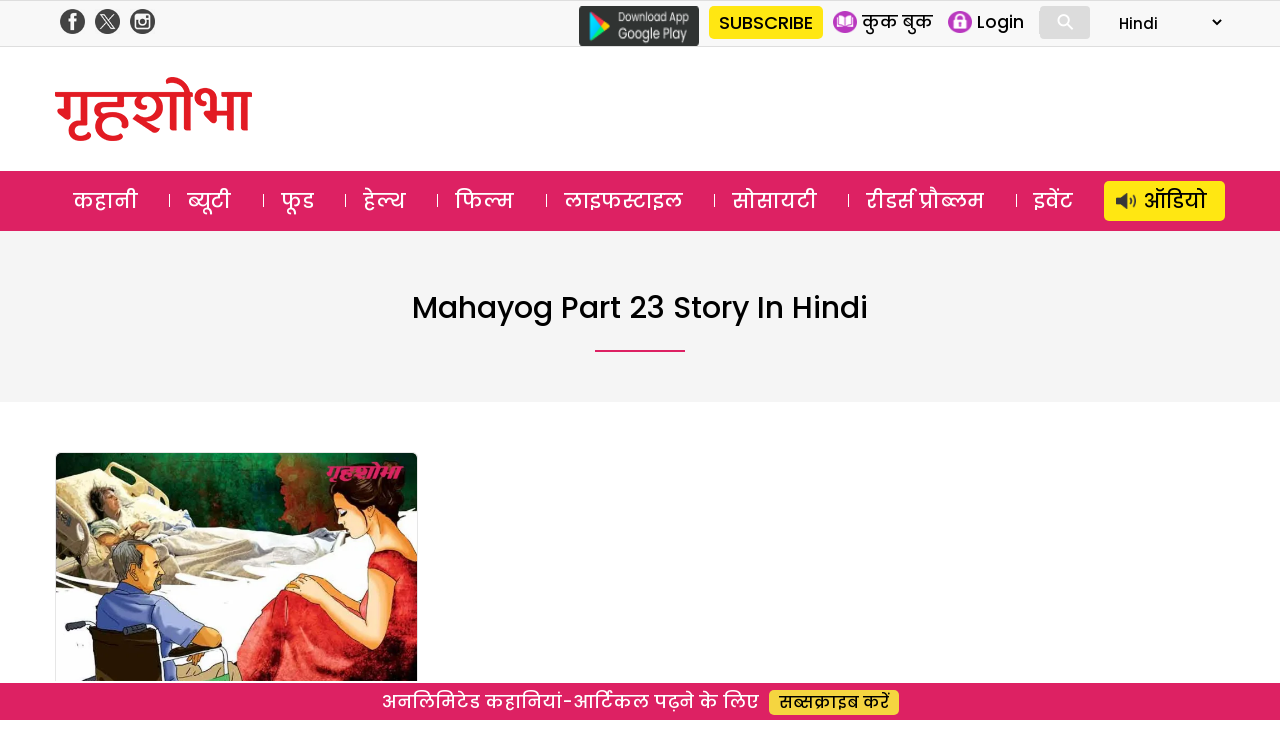

--- FILE ---
content_type: text/html; charset=UTF-8
request_url: https://www.grihshobha.in/tag/mahayog-part-23-story-in-hindi
body_size: 13930
content:
<!DOCTYPE html>
<html lang="en-US" class="no-js">
<head>
<meta charset="UTF-8">
<meta name="viewport" content="width=device-width, initial-scale=1">
<link rel="profile" href="https://gmpg.org/xfn/11">
<link rel="pingback" href="https://www.grihshobha.in/xmlrpc.php">

<!-- Preconnect & DNS Prefetch for faster external resource fetching -->
<link rel="preconnect" href="https://www.googletagmanager.com">
<link rel="dns-prefetch" href="https://www.googletagmanager.com">
<link rel="preconnect" href="https://connect.facebook.net">
<link rel="dns-prefetch" href="https://connect.facebook.net">
<link rel="preconnect" href="https://www.google-analytics.com">
<link rel="dns-prefetch" href="https://www.google-analytics.com">

<!-- Inline Critical CSS -->
<style>
/* Place your critical CSS here for above-the-fold styles. */
</style>


<meta name='robots' content='index, follow, max-image-preview:large, max-snippet:-1, max-video-preview:-1' />
	<style>img:is([sizes="auto" i], [sizes^="auto," i]) { contain-intrinsic-size: 3000px 1500px }</style>
	
	<!-- This site is optimized with the Yoast SEO plugin v26.1.1 - https://yoast.com/wordpress/plugins/seo/ -->
	<title>mahayog part 23 story in hindi Archives - Grihshobha</title>
	<link rel="canonical" href="https://www.grihshobha.in/tag/mahayog-part-23-story-in-hindi" />
	<meta property="og:locale" content="en_US" />
	<meta property="og:type" content="article" />
	<meta property="og:title" content="mahayog part 23 story in hindi Archives - Grihshobha" />
	<meta property="og:url" content="https://www.grihshobha.in/tag/mahayog-part-23-story-in-hindi" />
	<meta property="og:site_name" content="Grihshobha" />
	<meta name="twitter:card" content="summary_large_image" />
	<script data-jetpack-boost="ignore" type="application/ld+json" class="yoast-schema-graph">{"@context":"https://schema.org","@graph":[{"@type":"CollectionPage","@id":"https://www.grihshobha.in/tag/mahayog-part-23-story-in-hindi","url":"https://www.grihshobha.in/tag/mahayog-part-23-story-in-hindi","name":"mahayog part 23 story in hindi Archives - Grihshobha","isPartOf":{"@id":"https://www.grihshobha.in/#website"},"primaryImageOfPage":{"@id":"https://www.grihshobha.in/tag/mahayog-part-23-story-in-hindi#primaryimage"},"image":{"@id":"https://www.grihshobha.in/tag/mahayog-part-23-story-in-hindi#primaryimage"},"thumbnailUrl":"https://i0.wp.com/www.grihshobha.in/wp-content/uploads/2020/04/mahayog-parts.jpg?fit=1024%2C680&ssl=1","breadcrumb":{"@id":"https://www.grihshobha.in/tag/mahayog-part-23-story-in-hindi#breadcrumb"},"inLanguage":"en-US"},{"@type":"ImageObject","inLanguage":"en-US","@id":"https://www.grihshobha.in/tag/mahayog-part-23-story-in-hindi#primaryimage","url":"https://i0.wp.com/www.grihshobha.in/wp-content/uploads/2020/04/mahayog-parts.jpg?fit=1024%2C680&ssl=1","contentUrl":"https://i0.wp.com/www.grihshobha.in/wp-content/uploads/2020/04/mahayog-parts.jpg?fit=1024%2C680&ssl=1","width":1024,"height":680,"caption":"mahayog-parts"},{"@type":"BreadcrumbList","@id":"https://www.grihshobha.in/tag/mahayog-part-23-story-in-hindi#breadcrumb","itemListElement":[{"@type":"ListItem","position":1,"name":"Home","item":"https://www.grihshobha.in/"},{"@type":"ListItem","position":2,"name":"mahayog part 23 story in hindi"}]},{"@type":"WebSite","@id":"https://www.grihshobha.in/#website","url":"https://www.grihshobha.in/","name":"Grihshobha","description":"","potentialAction":[{"@type":"SearchAction","target":{"@type":"EntryPoint","urlTemplate":"https://www.grihshobha.in/?s={search_term_string}"},"query-input":{"@type":"PropertyValueSpecification","valueRequired":true,"valueName":"search_term_string"}}],"inLanguage":"en-US"}]}</script>
	<!-- / Yoast SEO plugin. -->


<link rel='dns-prefetch' href='//stats.wp.com' />
<link rel='dns-prefetch' href='//fonts.googleapis.com' />
<link rel='preconnect' href='//i0.wp.com' />
<link href='https://fonts.gstatic.com' crossorigin rel='preconnect' />
<link rel='preconnect' href='//c0.wp.com' />
<link rel="alternate" type="application/rss+xml" title="Grihshobha &raquo; Feed" href="https://www.grihshobha.in/feed" />
<link rel="alternate" type="application/rss+xml" title="Grihshobha &raquo; Comments Feed" href="https://www.grihshobha.in/comments/feed" />
<link rel="alternate" type="application/rss+xml" title="Grihshobha &raquo; mahayog part 23 story in hindi Tag Feed" href="https://www.grihshobha.in/tag/mahayog-part-23-story-in-hindi/feed" />

<link rel='stylesheet' id='all-css-7b04f9cddfc10928a0b2a02280e07c84' href='https://www.grihshobha.in/wp-content/boost-cache/static/102e4facec.min.css' type='text/css' media='all' />
<style id='wp-emoji-styles-inline-css'>

	img.wp-smiley, img.emoji {
		display: inline !important;
		border: none !important;
		box-shadow: none !important;
		height: 1em !important;
		width: 1em !important;
		margin: 0 0.07em !important;
		vertical-align: -0.1em !important;
		background: none !important;
		padding: 0 !important;
	}
</style>
<style id='wp-block-library-theme-inline-css'>
.wp-block-audio :where(figcaption){color:#555;font-size:13px;text-align:center}.is-dark-theme .wp-block-audio :where(figcaption){color:#ffffffa6}.wp-block-audio{margin:0 0 1em}.wp-block-code{border:1px solid #ccc;border-radius:4px;font-family:Menlo,Consolas,monaco,monospace;padding:.8em 1em}.wp-block-embed :where(figcaption){color:#555;font-size:13px;text-align:center}.is-dark-theme .wp-block-embed :where(figcaption){color:#ffffffa6}.wp-block-embed{margin:0 0 1em}.blocks-gallery-caption{color:#555;font-size:13px;text-align:center}.is-dark-theme .blocks-gallery-caption{color:#ffffffa6}:root :where(.wp-block-image figcaption){color:#555;font-size:13px;text-align:center}.is-dark-theme :root :where(.wp-block-image figcaption){color:#ffffffa6}.wp-block-image{margin:0 0 1em}.wp-block-pullquote{border-bottom:4px solid;border-top:4px solid;color:currentColor;margin-bottom:1.75em}.wp-block-pullquote cite,.wp-block-pullquote footer,.wp-block-pullquote__citation{color:currentColor;font-size:.8125em;font-style:normal;text-transform:uppercase}.wp-block-quote{border-left:.25em solid;margin:0 0 1.75em;padding-left:1em}.wp-block-quote cite,.wp-block-quote footer{color:currentColor;font-size:.8125em;font-style:normal;position:relative}.wp-block-quote:where(.has-text-align-right){border-left:none;border-right:.25em solid;padding-left:0;padding-right:1em}.wp-block-quote:where(.has-text-align-center){border:none;padding-left:0}.wp-block-quote.is-large,.wp-block-quote.is-style-large,.wp-block-quote:where(.is-style-plain){border:none}.wp-block-search .wp-block-search__label{font-weight:700}.wp-block-search__button{border:1px solid #ccc;padding:.375em .625em}:where(.wp-block-group.has-background){padding:1.25em 2.375em}.wp-block-separator.has-css-opacity{opacity:.4}.wp-block-separator{border:none;border-bottom:2px solid;margin-left:auto;margin-right:auto}.wp-block-separator.has-alpha-channel-opacity{opacity:1}.wp-block-separator:not(.is-style-wide):not(.is-style-dots){width:100px}.wp-block-separator.has-background:not(.is-style-dots){border-bottom:none;height:1px}.wp-block-separator.has-background:not(.is-style-wide):not(.is-style-dots){height:2px}.wp-block-table{margin:0 0 1em}.wp-block-table td,.wp-block-table th{word-break:normal}.wp-block-table :where(figcaption){color:#555;font-size:13px;text-align:center}.is-dark-theme .wp-block-table :where(figcaption){color:#ffffffa6}.wp-block-video :where(figcaption){color:#555;font-size:13px;text-align:center}.is-dark-theme .wp-block-video :where(figcaption){color:#ffffffa6}.wp-block-video{margin:0 0 1em}:root :where(.wp-block-template-part.has-background){margin-bottom:0;margin-top:0;padding:1.25em 2.375em}
</style>
<style id='classic-theme-styles-inline-css'>
/*! This file is auto-generated */
.wp-block-button__link{color:#fff;background-color:#32373c;border-radius:9999px;box-shadow:none;text-decoration:none;padding:calc(.667em + 2px) calc(1.333em + 2px);font-size:1.125em}.wp-block-file__button{background:#32373c;color:#fff;text-decoration:none}
</style>
<style id='jetpack-sharing-buttons-style-inline-css'>
.jetpack-sharing-buttons__services-list{display:flex;flex-direction:row;flex-wrap:wrap;gap:0;list-style-type:none;margin:5px;padding:0}.jetpack-sharing-buttons__services-list.has-small-icon-size{font-size:12px}.jetpack-sharing-buttons__services-list.has-normal-icon-size{font-size:16px}.jetpack-sharing-buttons__services-list.has-large-icon-size{font-size:24px}.jetpack-sharing-buttons__services-list.has-huge-icon-size{font-size:36px}@media print{.jetpack-sharing-buttons__services-list{display:none!important}}.editor-styles-wrapper .wp-block-jetpack-sharing-buttons{gap:0;padding-inline-start:0}ul.jetpack-sharing-buttons__services-list.has-background{padding:1.25em 2.375em}
</style>
<style id='global-styles-inline-css'>
:root{--wp--preset--aspect-ratio--square: 1;--wp--preset--aspect-ratio--4-3: 4/3;--wp--preset--aspect-ratio--3-4: 3/4;--wp--preset--aspect-ratio--3-2: 3/2;--wp--preset--aspect-ratio--2-3: 2/3;--wp--preset--aspect-ratio--16-9: 16/9;--wp--preset--aspect-ratio--9-16: 9/16;--wp--preset--color--black: #000000;--wp--preset--color--cyan-bluish-gray: #abb8c3;--wp--preset--color--white: #fff;--wp--preset--color--pale-pink: #f78da7;--wp--preset--color--vivid-red: #cf2e2e;--wp--preset--color--luminous-vivid-orange: #ff6900;--wp--preset--color--luminous-vivid-amber: #fcb900;--wp--preset--color--light-green-cyan: #7bdcb5;--wp--preset--color--vivid-green-cyan: #00d084;--wp--preset--color--pale-cyan-blue: #8ed1fc;--wp--preset--color--vivid-cyan-blue: #0693e3;--wp--preset--color--vivid-purple: #9b51e0;--wp--preset--color--dark-gray: #111;--wp--preset--color--light-gray: #f1f1f1;--wp--preset--color--yellow: #f4ca16;--wp--preset--color--dark-brown: #352712;--wp--preset--color--medium-pink: #e53b51;--wp--preset--color--light-pink: #ffe5d1;--wp--preset--color--dark-purple: #2e2256;--wp--preset--color--purple: #674970;--wp--preset--color--blue-gray: #22313f;--wp--preset--color--bright-blue: #55c3dc;--wp--preset--color--light-blue: #e9f2f9;--wp--preset--gradient--vivid-cyan-blue-to-vivid-purple: linear-gradient(135deg,rgba(6,147,227,1) 0%,rgb(155,81,224) 100%);--wp--preset--gradient--light-green-cyan-to-vivid-green-cyan: linear-gradient(135deg,rgb(122,220,180) 0%,rgb(0,208,130) 100%);--wp--preset--gradient--luminous-vivid-amber-to-luminous-vivid-orange: linear-gradient(135deg,rgba(252,185,0,1) 0%,rgba(255,105,0,1) 100%);--wp--preset--gradient--luminous-vivid-orange-to-vivid-red: linear-gradient(135deg,rgba(255,105,0,1) 0%,rgb(207,46,46) 100%);--wp--preset--gradient--very-light-gray-to-cyan-bluish-gray: linear-gradient(135deg,rgb(238,238,238) 0%,rgb(169,184,195) 100%);--wp--preset--gradient--cool-to-warm-spectrum: linear-gradient(135deg,rgb(74,234,220) 0%,rgb(151,120,209) 20%,rgb(207,42,186) 40%,rgb(238,44,130) 60%,rgb(251,105,98) 80%,rgb(254,248,76) 100%);--wp--preset--gradient--blush-light-purple: linear-gradient(135deg,rgb(255,206,236) 0%,rgb(152,150,240) 100%);--wp--preset--gradient--blush-bordeaux: linear-gradient(135deg,rgb(254,205,165) 0%,rgb(254,45,45) 50%,rgb(107,0,62) 100%);--wp--preset--gradient--luminous-dusk: linear-gradient(135deg,rgb(255,203,112) 0%,rgb(199,81,192) 50%,rgb(65,88,208) 100%);--wp--preset--gradient--pale-ocean: linear-gradient(135deg,rgb(255,245,203) 0%,rgb(182,227,212) 50%,rgb(51,167,181) 100%);--wp--preset--gradient--electric-grass: linear-gradient(135deg,rgb(202,248,128) 0%,rgb(113,206,126) 100%);--wp--preset--gradient--midnight: linear-gradient(135deg,rgb(2,3,129) 0%,rgb(40,116,252) 100%);--wp--preset--font-size--small: 13px;--wp--preset--font-size--medium: 20px;--wp--preset--font-size--large: 36px;--wp--preset--font-size--x-large: 42px;--wp--preset--spacing--20: 0.44rem;--wp--preset--spacing--30: 0.67rem;--wp--preset--spacing--40: 1rem;--wp--preset--spacing--50: 1.5rem;--wp--preset--spacing--60: 2.25rem;--wp--preset--spacing--70: 3.38rem;--wp--preset--spacing--80: 5.06rem;--wp--preset--shadow--natural: 6px 6px 9px rgba(0, 0, 0, 0.2);--wp--preset--shadow--deep: 12px 12px 50px rgba(0, 0, 0, 0.4);--wp--preset--shadow--sharp: 6px 6px 0px rgba(0, 0, 0, 0.2);--wp--preset--shadow--outlined: 6px 6px 0px -3px rgba(255, 255, 255, 1), 6px 6px rgba(0, 0, 0, 1);--wp--preset--shadow--crisp: 6px 6px 0px rgba(0, 0, 0, 1);}:where(.is-layout-flex){gap: 0.5em;}:where(.is-layout-grid){gap: 0.5em;}body .is-layout-flex{display: flex;}.is-layout-flex{flex-wrap: wrap;align-items: center;}.is-layout-flex > :is(*, div){margin: 0;}body .is-layout-grid{display: grid;}.is-layout-grid > :is(*, div){margin: 0;}:where(.wp-block-columns.is-layout-flex){gap: 2em;}:where(.wp-block-columns.is-layout-grid){gap: 2em;}:where(.wp-block-post-template.is-layout-flex){gap: 1.25em;}:where(.wp-block-post-template.is-layout-grid){gap: 1.25em;}.has-black-color{color: var(--wp--preset--color--black) !important;}.has-cyan-bluish-gray-color{color: var(--wp--preset--color--cyan-bluish-gray) !important;}.has-white-color{color: var(--wp--preset--color--white) !important;}.has-pale-pink-color{color: var(--wp--preset--color--pale-pink) !important;}.has-vivid-red-color{color: var(--wp--preset--color--vivid-red) !important;}.has-luminous-vivid-orange-color{color: var(--wp--preset--color--luminous-vivid-orange) !important;}.has-luminous-vivid-amber-color{color: var(--wp--preset--color--luminous-vivid-amber) !important;}.has-light-green-cyan-color{color: var(--wp--preset--color--light-green-cyan) !important;}.has-vivid-green-cyan-color{color: var(--wp--preset--color--vivid-green-cyan) !important;}.has-pale-cyan-blue-color{color: var(--wp--preset--color--pale-cyan-blue) !important;}.has-vivid-cyan-blue-color{color: var(--wp--preset--color--vivid-cyan-blue) !important;}.has-vivid-purple-color{color: var(--wp--preset--color--vivid-purple) !important;}.has-black-background-color{background-color: var(--wp--preset--color--black) !important;}.has-cyan-bluish-gray-background-color{background-color: var(--wp--preset--color--cyan-bluish-gray) !important;}.has-white-background-color{background-color: var(--wp--preset--color--white) !important;}.has-pale-pink-background-color{background-color: var(--wp--preset--color--pale-pink) !important;}.has-vivid-red-background-color{background-color: var(--wp--preset--color--vivid-red) !important;}.has-luminous-vivid-orange-background-color{background-color: var(--wp--preset--color--luminous-vivid-orange) !important;}.has-luminous-vivid-amber-background-color{background-color: var(--wp--preset--color--luminous-vivid-amber) !important;}.has-light-green-cyan-background-color{background-color: var(--wp--preset--color--light-green-cyan) !important;}.has-vivid-green-cyan-background-color{background-color: var(--wp--preset--color--vivid-green-cyan) !important;}.has-pale-cyan-blue-background-color{background-color: var(--wp--preset--color--pale-cyan-blue) !important;}.has-vivid-cyan-blue-background-color{background-color: var(--wp--preset--color--vivid-cyan-blue) !important;}.has-vivid-purple-background-color{background-color: var(--wp--preset--color--vivid-purple) !important;}.has-black-border-color{border-color: var(--wp--preset--color--black) !important;}.has-cyan-bluish-gray-border-color{border-color: var(--wp--preset--color--cyan-bluish-gray) !important;}.has-white-border-color{border-color: var(--wp--preset--color--white) !important;}.has-pale-pink-border-color{border-color: var(--wp--preset--color--pale-pink) !important;}.has-vivid-red-border-color{border-color: var(--wp--preset--color--vivid-red) !important;}.has-luminous-vivid-orange-border-color{border-color: var(--wp--preset--color--luminous-vivid-orange) !important;}.has-luminous-vivid-amber-border-color{border-color: var(--wp--preset--color--luminous-vivid-amber) !important;}.has-light-green-cyan-border-color{border-color: var(--wp--preset--color--light-green-cyan) !important;}.has-vivid-green-cyan-border-color{border-color: var(--wp--preset--color--vivid-green-cyan) !important;}.has-pale-cyan-blue-border-color{border-color: var(--wp--preset--color--pale-cyan-blue) !important;}.has-vivid-cyan-blue-border-color{border-color: var(--wp--preset--color--vivid-cyan-blue) !important;}.has-vivid-purple-border-color{border-color: var(--wp--preset--color--vivid-purple) !important;}.has-vivid-cyan-blue-to-vivid-purple-gradient-background{background: var(--wp--preset--gradient--vivid-cyan-blue-to-vivid-purple) !important;}.has-light-green-cyan-to-vivid-green-cyan-gradient-background{background: var(--wp--preset--gradient--light-green-cyan-to-vivid-green-cyan) !important;}.has-luminous-vivid-amber-to-luminous-vivid-orange-gradient-background{background: var(--wp--preset--gradient--luminous-vivid-amber-to-luminous-vivid-orange) !important;}.has-luminous-vivid-orange-to-vivid-red-gradient-background{background: var(--wp--preset--gradient--luminous-vivid-orange-to-vivid-red) !important;}.has-very-light-gray-to-cyan-bluish-gray-gradient-background{background: var(--wp--preset--gradient--very-light-gray-to-cyan-bluish-gray) !important;}.has-cool-to-warm-spectrum-gradient-background{background: var(--wp--preset--gradient--cool-to-warm-spectrum) !important;}.has-blush-light-purple-gradient-background{background: var(--wp--preset--gradient--blush-light-purple) !important;}.has-blush-bordeaux-gradient-background{background: var(--wp--preset--gradient--blush-bordeaux) !important;}.has-luminous-dusk-gradient-background{background: var(--wp--preset--gradient--luminous-dusk) !important;}.has-pale-ocean-gradient-background{background: var(--wp--preset--gradient--pale-ocean) !important;}.has-electric-grass-gradient-background{background: var(--wp--preset--gradient--electric-grass) !important;}.has-midnight-gradient-background{background: var(--wp--preset--gradient--midnight) !important;}.has-small-font-size{font-size: var(--wp--preset--font-size--small) !important;}.has-medium-font-size{font-size: var(--wp--preset--font-size--medium) !important;}.has-large-font-size{font-size: var(--wp--preset--font-size--large) !important;}.has-x-large-font-size{font-size: var(--wp--preset--font-size--x-large) !important;}
:where(.wp-block-post-template.is-layout-flex){gap: 1.25em;}:where(.wp-block-post-template.is-layout-grid){gap: 1.25em;}
:where(.wp-block-columns.is-layout-flex){gap: 2em;}:where(.wp-block-columns.is-layout-grid){gap: 2em;}
:root :where(.wp-block-pullquote){font-size: 1.5em;line-height: 1.6;}
</style>
<link rel='stylesheet' id='delhipress-fonts-css' href='https://fonts.googleapis.com/css?family=Noto+Sans%3A400italic%2C700italic%2C400%2C700%7CNoto+Serif%3A400italic%2C700italic%2C400%2C700%7CInconsolata%3A400%2C700&#038;subset=latin%2Clatin-ext&#038;display=fallback' media='all' />
<!--[if lt IE 9]>
<link rel='stylesheet' id='delhipress-ie-css' href='https://www.grihshobha.in/wp-content/themes/delhipress/css/ie.css?ver=20241109' media='all' />
<![endif]-->
<!--[if lt IE 8]>
<link rel='stylesheet' id='delhipress-ie7-css' href='https://www.grihshobha.in/wp-content/themes/delhipress/css/ie7.css?ver=20241109' media='all' />
<![endif]-->



<link rel="EditURI" type="application/rsd+xml" title="RSD" href="https://www.grihshobha.in/xmlrpc.php?rsd" />
<meta name="generator" content="WordPress 6.8.3" />

<!-- This site is using AdRotate v5.15.3 to display their advertisements - https://ajdg.solutions/ -->
<!-- AdRotate CSS -->
<style type="text/css" media="screen">
	.g { margin:0px; padding:0px; overflow:hidden; line-height:1; zoom:1; }
	.g img { height:auto; }
	.g-col { position:relative; float:left; }
	.g-col:first-child { margin-left: 0; }
	.g-col:last-child { margin-right: 0; }
	.g-1 { margin:0px 0px 0px 0px;width:100%; max-width:300px; height:100%; max-height:250px; }
	@media only screen and (max-width: 480px) {
		.g-col, .g-dyn, .g-single { width:100%; margin-left:0; margin-right:0; }
	}
</style>
<!-- /AdRotate CSS -->

	<style>img#wpstats{display:none}</style>
		<meta name="keywords" content="best story, best story in hindi, crime story, crime story online, hindi kahani, Hindi kahani online, hindi story, hindi story online, mahayog, mahayog  part 23 hindi kahani, mahayog - 23, mahayog part 23 best story, mahayog part 23 hindi story, mahayog part 23 story in hindi, story in hindi, thriller story, thriller story online" />
<style>.recentcomments a{display:inline !important;padding:0 !important;margin:0 !important;}</style><link rel="icon" href="https://i0.wp.com/www.grihshobha.in/wp-content/uploads/2020/04/gsh_favicon.png?fit=16%2C16&#038;ssl=1" sizes="32x32" />
<link rel="icon" href="https://i0.wp.com/www.grihshobha.in/wp-content/uploads/2020/04/gsh_favicon.png?fit=16%2C16&#038;ssl=1" sizes="192x192" />
<link rel="apple-touch-icon" href="https://i0.wp.com/www.grihshobha.in/wp-content/uploads/2020/04/gsh_favicon.png?fit=16%2C16&#038;ssl=1" />
<meta name="msapplication-TileImage" content="https://i0.wp.com/www.grihshobha.in/wp-content/uploads/2020/04/gsh_favicon.png?fit=16%2C16&#038;ssl=1" />

<!-- Google Tag Manager -->

<!-- End Google Tag Manager -->
<!-- Google Publisher Tag (GPT) -->




<!-- Rewritten MM_jumpMenu without eval -->


</head>

<body class="archive tag tag-mahayog-part-23-story-in-hindi tag-62726 wp-embed-responsive wp-theme-delhipress">

<!-- Google Tag Manager (noscript) -->
<noscript>
<iframe src="https://www.googletagmanager.com/ns.html?id=GTM-W2Z2TJ6"
height="0" width="0" style="display:none;visibility:hidden"></iframe>
</noscript>
<!-- End Google Tag Manager (noscript) -->


<header>
  <div class="head-top">
    <div class="container clear-block">
      <div class="float-left">
        <div class="header-social-icons">
          <div class="follow-facebook">
            <a target="_blank" rel="noopener noreferrer" href="https://www.facebook.com/GrihshobhaMagazine">
              <img loading="lazy" src="https://www.grihshobha.in/wp-content/themes/delhipress/images/facebook-home-top.png" alt="Grihshobha Facebook" width="24" height="24" />
            </a>
          </div>
          <div class="follow-twitter">
            <a target="_blank" rel="noopener noreferrer" href="https://twitter.com/GrihshobhaMagazine">
              <img loading="lazy" src="https://www.grihshobha.in/wp-content/themes/delhipress/images/twitter-home-top.png" alt="Grihshobha Twitter" width="24" height="24" />
            </a>
          </div>
          <div class="follow-insta">
            <a target="_blank" rel="noopener noreferrer" href="https://www.instagram.com/grihshobha_magazine/">
              <img loading="lazy" src="https://www.grihshobha.in/wp-content/themes/delhipress/images/insta-home-top.png" alt="Grihshobha Instagram" width="24" height="24" />
            </a>
          </div>
        </div>
      </div>

      <div class="float-right social-search">
        <div class="google-play is_desktop">
          <a href="https://play.google.com/store/apps/details?id=com.delhipress.grihshobha.gri" target="_blank" rel="noopener noreferrer">
            <img loading="lazy" src="https://www.grihshobha.in/wp-content/themes/delhipress/images/google-play.png" alt="Google Play" width="120" height="40" />
          </a>
        </div>
        <div class="slinks">
          <div class="subscribe is_desktop"><a href="https://www.grihshobha.in/subscribe" target="_blank" rel="noopener noreferrer">SUBSCRIBE</a></div>          <ul class="is_desktop">
            <li>
              <a href="https://www.grihshobha.in/e-magazines">
                <img loading="lazy" src="https://www.grihshobha.in/wp-content/themes/delhipress/images/subscribe/emag.png" alt="E Magazines" width="24" height="24" />
                <span>कुक बुक</span>
              </a>
            </li>
            <li><a href="#" onclick="event.preventDefault(); show_modal('GuestLogin'); hide_modal('whyRegister');"><img loading="lazy" src="https://www.grihshobha.in/wp-content/themes/delhipress/images/subscribe/login.png" alt="Login" width="24" height="24" /> <span>Login</span></a></li>          </ul>

          <div class="search-container is_desktop">
            <form action="https://www.grihshobha.in/search" method="get">
              <input class="search expandright" id="searchright" type="search" name="q" placeholder="Search">
              <label class="button searchbutton" for="searchright"><div class="mglass">&#9906;</div></label>
            </form>
          </div>

          <form name="form" id="form-lang" style="margin-left: 15px;">
            <select name="jumpMenu" id="jumpMenu" onchange="MM_jumpMenu('parent',this,0)">
              <option value="https://www.grihshobha.in" selected>Hindi</option>
              <option value="http://bangla.grihshobha.in/">Bangla</option>
              <option value="http://gujarati.grihshobha.in/">Gujarati</option>
              <option value="https://kannada.grihshobha.in/">Kannada</option>
              <option value="https://malayalam.grihshobha.in/">Malayalam</option>
              <option value="https://marathi.grihshobha.in">Marathi</option>
            </select>
          </form>
        </div>
      </div>
    </div>
  </div>

  <div class="masthead clear-block">
    <div id="mob-header" class="container clear-block" >
      <div id="menu-toggle">
        <div id="hamburger">
          <span></span><span></span><span></span>
        </div>
        <div id="cross" class="menuCrossUp">
          <span></span><span></span>
        </div>
      </div>

      <div class="logo is_close">
        <a href="https://www.grihshobha.in">
          <img class="is_desktop" alt="Grihshobha" src="https://www.grihshobha.in/wp-content/themes/delhipress/images/logo.webp" width="197" height="64" />
          <img class="is_mobile" alt="Grihshobha" src="https://www.grihshobha.in/wp-content/themes/delhipress/images/logo-mobile.webp" width="150" height="40" />
        </a>
      </div>

      <span id="show-search" class="is_mobile is_close">
        <div class="mglass">⚲</div>
      </span>

            <div class="ad-top is_desktop" style="min-height: 90px;">
        <div id='gpt-passback-278037'></div>      </div>
      
      <div class="slinks is_mobile is_close"><div class="subscribe"><a href="https://www.grihshobha.in/subscribe" target="_blank" rel="noopener noreferrer">सब्सक्राइब</a></div></div>
      <div class="search-box is_close">
        <div class="menu-search">
          <form action="https://www.grihshobha.in/search" method="get">
            <input class="search-input" id="searchmenu" type="search" name="q" placeholder="Search">
            <button class="btn-search" type="submit">Search</button>
          </form>
        </div>
      </div>
    </div>

        <div class="is_mobile fixed-menu">
            <div class="menu">
        <div class="icon audio ">
          <a href="https://www.grihshobha.in/audio-stories" aria-label="http://ऑडियो" class="link"></a>
        </div>
        <div class="title">
          <a href="https://www.grihshobha.in/audio-stories" aria-label="http://ऑडियो" class="link">ऑडियो</a>
        </div>
      </div>
            <div class="menu">
        <div class="icon story ">
          <a href="https://www.grihshobha.in/story" aria-label="http://कहानी" class="link"></a>
        </div>
        <div class="title">
          <a href="https://www.grihshobha.in/story" aria-label="http://कहानी" class="link">कहानी</a>
        </div>
      </div>
            <div class="menu">
        <div class="icon beauty ">
          <a href="https://www.grihshobha.in/beauty" aria-label="http://ब्यूटी" class="link"></a>
        </div>
        <div class="title">
          <a href="https://www.grihshobha.in/beauty" aria-label="http://ब्यूटी" class="link">ब्यूटी</a>
        </div>
      </div>
            <div class="menu">
        <div class="icon bollywood ">
          <a href="https://www.grihshobha.in/entertainment" aria-label="http://फिल्म" class="link"></a>
        </div>
        <div class="title">
          <a href="https://www.grihshobha.in/entertainment" aria-label="http://फिल्म" class="link">फिल्म</a>
        </div>
      </div>
            <div class="menu">
        <div class="icon food ">
          <a href="https://www.grihshobha.in/food" aria-label="http://फूड" class="link"></a>
        </div>
        <div class="title">
          <a href="https://www.grihshobha.in/food" aria-label="http://फूड" class="link">फूड</a>
        </div>
      </div>
            <div class="menu">
        <div class="icon health ">
          <a href="https://www.grihshobha.in/health" aria-label="http://हेल्थ" class="link"></a>
        </div>
        <div class="title">
          <a href="https://www.grihshobha.in/health" aria-label="http://हेल्थ" class="link">हेल्थ</a>
        </div>
      </div>
            <div class="menu">
        <div class="icon readers ">
          <a href="https://www.grihshobha.in/personal-problems" aria-label="http://रीडर%20प्रौब्लम" class="link"></a>
        </div>
        <div class="title">
          <a href="https://www.grihshobha.in/personal-problems" aria-label="http://रीडर%20प्रौब्लम" class="link">रीडर प्रौब्लम</a>
        </div>
      </div>
            <div class="menu">
        <div class="icon society ">
          <a href="https://www.grihshobha.in/society" aria-label="http://सोसाइटी" class="link"></a>
        </div>
        <div class="title">
          <a href="https://www.grihshobha.in/society" aria-label="http://सोसाइटी" class="link">सोसाइटी</a>
        </div>
      </div>
            <div class="menu">
        <div class="icon lifestyle ">
          <a href="https://www.grihshobha.in/lifestyle" aria-label="http://लाइफस्टाइल" class="link"></a>
        </div>
        <div class="title">
          <a href="https://www.grihshobha.in/lifestyle" aria-label="http://लाइफस्टाइल" class="link">लाइफस्टाइल</a>
        </div>
      </div>
          </div>
    
      </div> <!-- /.masthead -->

  <div id="main-menu" class="clear-block" data-spy="affix" data-offset-top="156">
    <div class="container">
      <ul class="menu"><li class="menu-item-104"><a href="https://www.grihshobha.in/story" title="कहानी">कहानी</a></li><li class="menu-item-8"><a href="https://www.grihshobha.in/beauty" title="ब्यूटी">ब्यूटी</a></li><li class="menu-item-1"><a href="https://www.grihshobha.in/food" title="फूड">फूड</a></li><li class="menu-item-15"><a href="https://www.grihshobha.in/health" title="हेल्थ">हेल्थ</a></li><li class="menu-item-103"><a href="https://www.grihshobha.in/entertainment" title="फिल्म">फिल्म</a></li><li class="menu-item-17593"><a href="https://www.grihshobha.in/lifestyle" title="लाइफस्टाइल">लाइफस्टाइल</a></li><li class="menu-item-102"><a href="https://www.grihshobha.in/society" title="सोसायटी">सोसायटी</a></li><li class="menu-item-17592"><a href="https://www.grihshobha.in/personal-problems" title="रीडर्स प्रौब्लम">रीडर्स प्रौब्लम</a></li><li class="menu-item-182506"><a href="https://www.grihshobha.in/events" title="इवेंट">इवेंट</a></li><li class="menu-item-60943"><a href="https://www.grihshobha.in/audio-stories" title="ऑडियो">ऑडियो</a></li></ul>    </div>
  </div>

  <div id="menu" class="is_mobile">
          <ul>
        <li class="menu-item subscriptions">
          <a href="https://www.grihshobha.in/subscribe" target="_blank" rel="noopener noreferrer">सब्सक्राइब करें</a>
        </li>
        <li class="menu-item login">
          <a href="#" onclick="event.preventDefault(); show_modal('GuestLogin'); hide_modal('whyRegister');"><div class="icon login"></div><div class="text">लॉग इन</div></a>        </li>
      </ul>
      <nav id="site-navigation" class="main-navigation" role="navigation">
        <ul class="menu"><li class="menu-item-104"><a href="https://www.grihshobha.in/story" title="कहानी"><div class="icons"></div><div class="text">कहानी</div></a></li><li class="menu-item-8"><a href="https://www.grihshobha.in/beauty" title="ब्यूटी"><div class="icons"></div><div class="text">ब्यूटी</div></a></li><li class="menu-item-1"><a href="https://www.grihshobha.in/food" title="फूड"><div class="icons"></div><div class="text">फूड</div></a></li><li class="menu-item-15"><a href="https://www.grihshobha.in/health" title="हेल्थ"><div class="icons"></div><div class="text">हेल्थ</div></a></li><li class="menu-item-103"><a href="https://www.grihshobha.in/entertainment" title="फिल्म"><div class="icons"></div><div class="text">फिल्म</div></a></li><li class="menu-item-17593"><a href="https://www.grihshobha.in/lifestyle" title="लाइफस्टाइल"><div class="icons"></div><div class="text">लाइफस्टाइल</div></a></li><li class="menu-item-102"><a href="https://www.grihshobha.in/society" title="सोसायटी"><div class="icons"></div><div class="text">सोसायटी</div></a></li><li class="menu-item-17592"><a href="https://www.grihshobha.in/personal-problems" title="रीडर्स प्रौब्लम"><div class="icons"></div><div class="text">रीडर्स प्रौब्लम</div></a></li><li class="menu-item-182505"><a href="https://www.grihshobha.in/events" title="इवेंट"><div class="icons"></div><div class="text">इवेंट</div></a></li><li class="menu-item-60943"><a href="https://www.grihshobha.in/audio-stories" title="ऑडियो स्टोरी"><div class="icons"></div><div class="text">ऑडियो स्टोरी</div></a></li><li class="menu-item-page"><a href="https://www.grihshobha.in/about-us" title="About Us"><div class="text">About Us</div></a></li><li class="menu-item-page"><a href="https://www.grihshobha.in/contact-us" title="Contact Us"><div class="text">Contact Us</div></a></li><li class="menu-item-page"><a href="https://www.grihshobha.in/copyright-policy" title="Copyright Policy"><div class="text">Copyright Policy</div></a></li><li class="menu-item-page"><a href="https://www.grihshobha.in/privacy-policy" title="Privacy Policy"><div class="text">Privacy Policy</div></a></li><li class="menu-item-page"><a href="https://www.grihshobha.in/terms-and-conditions" title="Terms and Conditions"><div class="text">Terms and Conditions</div></a></li><li class="menu-item-page"><a href="https://www.grihshobha.in/write-for-us" title="Write for Us"><div class="text">Write for Us</div></a></li></ul>      </nav>
      </div>
</header><div class="tag-head">
    <div class="container clear-block">
        <h1>mahayog part 23 story in hindi</h1>
        <div class="tag-sep"></div>
    </div>
</div>
<div class="category clear-block">
<div id="tags-page-62726" class="container page-container clear-block">

                    
        

<div class="row d-flex-justify feed-containe category_more">
        <div class="f-col-4">


<div class="card_sm cards odd card-1 clear-block">

       <div class="image-container">
           <div class="image">
                              <a class="abs-link" aria-label="महायोग: धारावाहिक उपन्यास, भाग-23" href="https://www.grihshobha.in/story/hindi-story-mahayog-part-23"></a>
               <div class="img-wrap">
	   <img width="650" height="432" src="https://i0.wp.com/www.grihshobha.in/wp-content/uploads/2020/04/mahayog-parts.jpg?fit=650%2C432&amp;ssl=1" class="attachment-medium size-medium wp-post-image" alt="महायोग: धारावाहिक उपन्यास, भाग-23" decoding="async" loading="lazy" srcset="https://i0.wp.com/www.grihshobha.in/wp-content/uploads/2020/04/mahayog-parts.jpg?w=1024&amp;ssl=1 1024w, https://i0.wp.com/www.grihshobha.in/wp-content/uploads/2020/04/mahayog-parts.jpg?resize=650%2C432&amp;ssl=1 650w, https://i0.wp.com/www.grihshobha.in/wp-content/uploads/2020/04/mahayog-parts.jpg?resize=325%2C215&amp;ssl=1 325w, https://i0.wp.com/www.grihshobha.in/wp-content/uploads/2020/04/mahayog-parts.jpg?resize=768%2C510&amp;ssl=1 768w" sizes="auto, (max-width: 650px) 100vw, 650px" />               </div>
               
                              </div>
       </div>
       <div class="content">
       
           
           
            <div class="section-link"><a class="story" href="https://www.grihshobha.in/story">कहानी</a></div>
            
           
            <div class="title"><h2><a href="https://www.grihshobha.in/story/hindi-story-mahayog-part-23?ep=1" >महायोग: धारावाहिक उपन्यास, भाग-23</a></h2></div>       
              
       </div>
 
        </div>

                     
        </div>
                          
             
                              

    
             
             
<div class="empty clear-block"></div>
    
    <div class="subscribe self-ad1 clear-block">
    <div class="icon icon-thumbs-up"></div>
    <div class="title">गृहशोभा सब्सक्राइब करें</div>    
    <div class="desc">मनोरंजक कहानियों और महिलाओं से जुड़ी हर नई खबर के लिए सब्सक्राइब करिए</div>    
    
    <div class="subscribe-btn">
        <a class="btn-yellow" onclick="ga('send','event','subscribe','bottom strip', '#');conversion_tracking('grihshobha', 'footer-strip-new', '#');" href="https://www.grihshobha.in/subscribe">सब्सक्राइब  करें</a>
    </div>
</div>
        </div>  <!-- / container bdr -->
</div>  <!-- / tag -->
<style>
 #guest-register .submit-form {
    display: block;    
    margin-top: 5px;
  }
  #whyRegister .modal-content .button, #GuestLogin .modal-content .button {
      margin-top: 0;
  }
</style>


<!-- The Modal -->
<div id="whyRegister" class="modal" style="display:none;">
  <!-- Modal content -->
  <div class="modal-content">
    <span id="close-register" onclick="hide_modal('whyRegister');uncheckAll();" href="JavaScript:void(0);" class="close">&times;</span>
    
    <div class="guest-register-block">
        <div class="gift-wrapper">
            <div class="gift-img">
                
            </div>
            <div class="form-head">सबस्क्राइब करें</div>
            <div class="form-subhead"><div id="mag-info"></div></div>
        </div>
        <div class="frm-block frm-pad">  
            <div id="register-info" class="text-center red"></div>
            <form id="guest-register" class="guest-register" method="post" action="https://www.grihshobha.in/wp-admin/admin-ajax.php" accept-charset="utf-8" novalidate="novalidate">
                
                <div class="form-info-text hide-gift"><img src="https://www.grihshobha.in/wp-content/themes/delhipress/images/subscribe/icon-gift.png" /> &nbsp; गिफ्ट पाने वाले की डिटेल</div>                
                
                <div class="form-group">
                    <input type="text" name="user_name" class="form-control" value="" placeholder="Full Name">
                    <span class="text-danger"></span>
                </div>
                                
                <div class="form-group">                    
                    <input type="text" id="user_mobile" name="user_mobile" class="form-control" value="" placeholder="Mobile Number">
                    <span class="text-danger"></span>
                </div>
                <div class="form-group">                    
                    <input type="text" id="user_email" name="user_email" class="form-control" value="" placeholder="Email ID">
                    <span class="text-danger"></span>
                </div>
                <div class="user-shipping">
                    <div class="form-group" style="padding-bottom:0;">                    
                    <textarea id="user_shipping" name="user_shipping" class="form-control" value="" placeholder="Shipping Address"></textarea>
                    <span class="text-danger"></span>
                </div>                
                <div class="form-group user-city" style="width:49%; float: left; margin-right: 2%;">                    
                    <input type="text" id="user_city" name="user_city" class="form-control" value="" placeholder="City">
                    <span class="text-danger"></span>
                </div>                                
                <div class="form-group user-pincode" style="width:49%; float: left;">                    
                    <input type="text" id="user_pincode" name="user_pincode" class="form-control" value="" placeholder="Pincode">
                    <span class="text-danger"></span>
                </div>
                <div class="form-group user-state" style="clear:both;">                    
                    <input type="text" id="user_state" name="user_state" class="form-control" value="" placeholder="State">
                    <span class="text-danger"></span>
                </div>
                </div>
                
                <div class="hide-gift">
                    <div class="form-info-text">गिफ्ट देने वाले की डिटेल</div>
                    <div class="form-group">
                    <input type="text" id="gift_name" name="gift_name" class="form-control" value="" placeholder="Name">
                    </div>
                    <div class="form-group">
                    <input type="text" id="gift_email" name="gift_email" class="form-control" value="" placeholder="Email">
                    </div>
                    <div class="form-group">
                    <input type="text" id="gift_msg" name="gift_msg" class="form-control" value="" placeholder="Message">
                    </div>
                </div>
                
                <input type="hidden" name="plan" value="">
                <input type="hidden" name="action" value="guest_register">
                <input type="hidden" name="redirect_to" value="https://www.grihshobha.in/tag/mahayog-part-23-story-in-hindi">
                <input type="hidden" id="guest_register_field" name="guest_register_field" value="b586afd43a" /><input type="hidden" name="_wp_http_referer" value="/tag/mahayog-part-23-story-in-hindi" />                
                <!-- div class="text-center send-otp">
                    <input type="button" value="Send OTP" onclick="send_otp('no', 'register');" class="button">
                </div>
                
                <div class="loading-button"></div>
                
                <div class="form-group verify-otp">
                    <input type="text" id="user_otp" name="user_otp" class="form-control" value="" placeholder="Enter OTP" autocomplete="off">
                    <a id="resend-otp" onclick="send_otp('yes', 'register');" href="JavaScript:void(0);">Resend OTP</a>
                    <span class="text-danger"></span>
                </div --> 
                
                <div class="text-center submit-form">
                    <input id="gift-now" type="submit" name="login" value="गिफ्ट करें" class="button">
                </div>                                                                                            
                
            </form>                                      
        </div>
        
        <div class="text-center" style="font-size:16px; margin-top:10px;">पहले से रजिस्टर्ड? <strong><a id="btnGuestLogin" onclick="show_modal('GuestLogin'); hide_modal('whyRegister');" href="JavaScript:void(0);" style="font-size:16px;color: var(--navbar);">यहां लॉगिन करें.</a></strong></div>
         
        
    </div><!-- /.body-text -->     
  </div>

</div>


<div id="GuestLogin" class="modal" style="display:none;">
  <!-- Modal content -->
  <div class="modal-content">
    <span id="close-guest" onclick="hide_modal('GuestLogin');" href="JavaScript:void(0);" class="close">&times;</span>
    
    <div class="guest-login-block">
        <div class="form-head">लॉग इन करें</div>
        <div class="form-subhead">डिजिटल एडिशन</div>      
        <div class="frm-block frm-pad">  
            <div id="login-info" class="text-center red"></div>
            <form id="guest-login" class="guest-login" method="post" action="https://www.grihshobha.in/wp-admin/admin-ajax.php" accept-charset="utf-8" novalidate="novalidate">
                
                <div class="form-group">                    
                    <input id="user_login" type="text" name="user_login" class="form-control" value="" placeholder="Email ID / Mobile Number">
                    <span class="text-danger user_login"></span>
                </div>                    
                
                <input type="hidden" name="plan" value="">
                <input type="hidden" name="action" value="guest_login">
                <input type="hidden" name="redirect_to" value="https://www.grihshobha.in/tag/mahayog-part-23-story-in-hindi">
                <input type="hidden" id="guest_login_field" name="guest_login_field" value="74569ed0ff" /><input type="hidden" name="_wp_http_referer" value="/tag/mahayog-part-23-story-in-hindi" />                
                <div class="text-center send-otp">
                    <input type="button" value="Send OTP" onclick="send_otp('no', 'login');" class="button">
                </div>
                
                <div class="loading-button"></div>
                
                <div class="form-group verify-otp">
                    <input type="text" id="user_otp" name="user_otp" class="form-control" value="" placeholder="Enter OTP" autocomplete="off">
                    <a id="resend-otp" onclick="send_otp('yes', 'login');" href="JavaScript:void(0);">Resend OTP</a>
                    <span class="text-danger"></span>
                </div> 
                
                <div class="text-center submit-form">
                    <input type="submit" name="login" value="Login" class="button">
                </div>
                
            </form>                                      
        </div>
        
        <div class="text-center" style="font-size:16px; margin-top:10px;">एक्सेस नहीं है? <strong><a id="btnGuestLogin" class="red" onclick="hide_modal('GuestLogin'); show_modal('whyRegister');" href="JavaScript:void(0);" style="font-size:16px;color: var(--navbar);">यहां रजिस्टर करें.</a></strong></div>
        
    </div><!-- /.body-text -->     
  </div>

</div>

<footer class="bstrip-pad">
<div class="mastbottom">
	<div class="container clear-block">
<div class="logo"><a href="https://www.grihshobha.in"><img src="https://www.grihshobha.in/wp-content/themes/delhipress/images/logo.png" alt="Grihshobha Magazine" /></a></div>

<div class="footer-links clear-block">
<div class="cols"><ul class="ul-1">
                            <li class="parent">Our Categories</li>
                            <li><a href="https://www.grihshobha.in/beauty">ब्यूटी</a></li>
                            <li><a href="https://www.grihshobha.in/entertainment">फिल्म</a></li>
                            <li><a href="https://www.grihshobha.in/story">कहानी</a></li>
                            <li><a href="https://www.grihshobha.in/food">फूड</a></li>                            
					</ul>                       
</div>	 <!-- /. cols -->

<div class="cols"><ul class="ul-1">
                            <li class="parent">&nbsp;</li>
                            <li><a href="https://www.grihshobha.in/lifestyle/fashion">फैशन</a></li>
                            <li><a href="https://www.grihshobha.in/health">हेल्थ</a></li>
                            <li><a href="https://www.grihshobha.in/lifestyle">लाइफस्टाइल</a></li>

                            <li><a href="https://www.grihshobha.in/society">सोसायटी</a></li>
                            <li><a href="https://www.grihshobha.in/personal-problems">रीडर्स प्रौब्लम</a></li>
                            
                            </ul>                           
</div>	 <!-- /. cols -->

<div class="cols websites col-4">
    <ul class="ul-13">
    						<li class="parent">Group Websites</li>
    						<li><a href="https://www.sarita.in" target="_blank">Sarita.in</a></li>
    						<li><a href="https://www.champak.in" target="_blank">Champak.in</a></li>
                            <li><a href="https://www.caravanmagazine.in" target="_blank">Caravanmagazine.in</a></li>
                            <li><a href="https://www.sarassalil.in" target="_blank">Sarassalil.in</a></li>
                            <li><a href="https://www.motoringworld.in" target="_blank">Motoringworld.in</a></li>
                         </ul>
    </div>	 <!-- /. cols websites col-4 -->

<div class="cols websites col-5"> 
      <ul class="ul-1">
                            <li class="parent">Other Links</li>                            
                            <li><a href="https://www.grihshobha.in/about-us">About Us</a></li>
				            <li><a href="https://www.grihshobha.in/write-for-us">Write for us</a></li>                                        
                            <li><a href="https://www.grihshobha.in/contact-us">Contact Us</a></li>
							<li><a href="https://www.grihshobha.in/copyright-policy">Copyright Policy</a></li>
							<li><a href="https://www.grihshobha.in/privacy-policy">Privacy Policy</a></li>
							<li><a href="https://www.grihshobha.in/terms-and-conditions">Terms & Conditions</a></li>
                                                        <li><a href="https://www.grihshobha.in/dispatch-delivery">Dispatch & Delivery</a></li>
			</ul>
                           
                         
    </div>	 <!-- /. cols websites col-5 -->
</div> <!-- /.footer-links clear-block -->
	</div>
</div> <!-- /.masthead -->
</footer>
</div>
</div>


<!-- div id="audioPopup" class="modal" style="display:block;">
  <!-- Modal content -->
  <!-- div class="modal-content">
    <span id="close-guest" onclick="hide_modal('audioPopup');popup('yes');" href="JavaScript:void(0);" class="close">&times;</span>
    <a class="abs-link" href="https://www.grihshobha.in/subscribe" onclick="popup('yes');"></a>
    <div>                                      
        
    </div>    
  </div>

</div -->

<div id='bottom-strip' class='bottom-strip fixed'>अनलिमिटेड कहानियां-आर्टिकल पढ़ने के लिए<span class='txt-yellow'><a class='btn-yellow' onclick="ga('send','event','subscribe','bottom strip', 'https://www.grihshobha.in/tag/mahayog-part-23-story-in-hindi');conversion_tracking('grihshobha', 'footer-strip-new', 'https://www.grihshobha.in/tag/mahayog-part-23-story-in-hindi');" href='https://www.grihshobha.in/subscribe'>सब्सक्राइब करें</a></span></div>
<!-- Preload Google Fonts to avoid critical request chain -->
<link rel="preload" as="style" href="https://fonts.googleapis.com/css2?family=Biryani:wght@600&family=Poppins:wght@500&display=swap" onload="this.onload=null;this.rel='stylesheet'">
<noscript>
  <link href="https://fonts.googleapis.com/css2?family=Biryani:wght@600&family=Poppins:wght@500&display=swap" rel="stylesheet">
</noscript>


<!-- Load jQuery with defer -->


<!-- jQuery Validate with defer -->



<!-- AdSense Async -->



<!-- Bounce rate tracking -->


<!-- Audio story tracking -->

<!-- Utility scripts (cookie handling, tracking) -->









<!-- AdRotate JS -->

<!-- /AdRotate JS -->


<!-- Razorpay + modals -->




<!-- Post-login payment script -->

<script>(function(html){html.className = html.className.replace(/\bno-js\b/,'js')})(document.documentElement);</script><script>
window._wpemojiSettings = {"baseUrl":"https:\/\/s.w.org\/images\/core\/emoji\/16.0.1\/72x72\/","ext":".png","svgUrl":"https:\/\/s.w.org\/images\/core\/emoji\/16.0.1\/svg\/","svgExt":".svg","source":{"concatemoji":"https:\/\/www.grihshobha.in\/wp-includes\/js\/wp-emoji-release.min.js?ver=6.8.3"}};
/*! This file is auto-generated */
!function(s,n){var o,i,e;function c(e){try{var t={supportTests:e,timestamp:(new Date).valueOf()};sessionStorage.setItem(o,JSON.stringify(t))}catch(e){}}function p(e,t,n){e.clearRect(0,0,e.canvas.width,e.canvas.height),e.fillText(t,0,0);var t=new Uint32Array(e.getImageData(0,0,e.canvas.width,e.canvas.height).data),a=(e.clearRect(0,0,e.canvas.width,e.canvas.height),e.fillText(n,0,0),new Uint32Array(e.getImageData(0,0,e.canvas.width,e.canvas.height).data));return t.every(function(e,t){return e===a[t]})}function u(e,t){e.clearRect(0,0,e.canvas.width,e.canvas.height),e.fillText(t,0,0);for(var n=e.getImageData(16,16,1,1),a=0;a<n.data.length;a++)if(0!==n.data[a])return!1;return!0}function f(e,t,n,a){switch(t){case"flag":return n(e,"\ud83c\udff3\ufe0f\u200d\u26a7\ufe0f","\ud83c\udff3\ufe0f\u200b\u26a7\ufe0f")?!1:!n(e,"\ud83c\udde8\ud83c\uddf6","\ud83c\udde8\u200b\ud83c\uddf6")&&!n(e,"\ud83c\udff4\udb40\udc67\udb40\udc62\udb40\udc65\udb40\udc6e\udb40\udc67\udb40\udc7f","\ud83c\udff4\u200b\udb40\udc67\u200b\udb40\udc62\u200b\udb40\udc65\u200b\udb40\udc6e\u200b\udb40\udc67\u200b\udb40\udc7f");case"emoji":return!a(e,"\ud83e\udedf")}return!1}function g(e,t,n,a){var r="undefined"!=typeof WorkerGlobalScope&&self instanceof WorkerGlobalScope?new OffscreenCanvas(300,150):s.createElement("canvas"),o=r.getContext("2d",{willReadFrequently:!0}),i=(o.textBaseline="top",o.font="600 32px Arial",{});return e.forEach(function(e){i[e]=t(o,e,n,a)}),i}function t(e){var t=s.createElement("script");t.src=e,t.defer=!0,s.head.appendChild(t)}"undefined"!=typeof Promise&&(o="wpEmojiSettingsSupports",i=["flag","emoji"],n.supports={everything:!0,everythingExceptFlag:!0},e=new Promise(function(e){s.addEventListener("DOMContentLoaded",e,{once:!0})}),new Promise(function(t){var n=function(){try{var e=JSON.parse(sessionStorage.getItem(o));if("object"==typeof e&&"number"==typeof e.timestamp&&(new Date).valueOf()<e.timestamp+604800&&"object"==typeof e.supportTests)return e.supportTests}catch(e){}return null}();if(!n){if("undefined"!=typeof Worker&&"undefined"!=typeof OffscreenCanvas&&"undefined"!=typeof URL&&URL.createObjectURL&&"undefined"!=typeof Blob)try{var e="postMessage("+g.toString()+"("+[JSON.stringify(i),f.toString(),p.toString(),u.toString()].join(",")+"));",a=new Blob([e],{type:"text/javascript"}),r=new Worker(URL.createObjectURL(a),{name:"wpTestEmojiSupports"});return void(r.onmessage=function(e){c(n=e.data),r.terminate(),t(n)})}catch(e){}c(n=g(i,f,p,u))}t(n)}).then(function(e){for(var t in e)n.supports[t]=e[t],n.supports.everything=n.supports.everything&&n.supports[t],"flag"!==t&&(n.supports.everythingExceptFlag=n.supports.everythingExceptFlag&&n.supports[t]);n.supports.everythingExceptFlag=n.supports.everythingExceptFlag&&!n.supports.flag,n.DOMReady=!1,n.readyCallback=function(){n.DOMReady=!0}}).then(function(){return e}).then(function(){var e;n.supports.everything||(n.readyCallback(),(e=n.source||{}).concatemoji?t(e.concatemoji):e.wpemoji&&e.twemoji&&(t(e.twemoji),t(e.wpemoji)))}))}((window,document),window._wpemojiSettings);
</script><script src="https://www.grihshobha.in/wp-includes/js/jquery/jquery.min.js?ver=3.7.1" id="jquery-core-js"></script><script id="my_loadmore-js-extra">
var misha_loadmore_params = {"ajaxurl":"https:\/\/www.grihshobha.in\/wp-admin\/admin-ajax.php","posts":"{\"tag\":\"mahayog-part-23-story-in-hindi\",\"error\":\"\",\"m\":\"\",\"p\":0,\"post_parent\":\"\",\"subpost\":\"\",\"subpost_id\":\"\",\"attachment\":\"\",\"attachment_id\":0,\"name\":\"\",\"pagename\":\"\",\"page_id\":0,\"second\":\"\",\"minute\":\"\",\"hour\":\"\",\"day\":0,\"monthnum\":0,\"year\":0,\"w\":0,\"category_name\":\"\",\"cat\":\"\",\"tag_id\":62726,\"author\":\"\",\"author_name\":\"\",\"feed\":\"\",\"tb\":\"\",\"paged\":0,\"meta_key\":\"\",\"meta_value\":\"\",\"preview\":\"\",\"s\":\"\",\"sentence\":\"\",\"title\":\"\",\"fields\":\"all\",\"menu_order\":\"\",\"embed\":\"\",\"category__in\":[],\"category__not_in\":[],\"category__and\":[],\"post__in\":[],\"post__not_in\":[],\"post_name__in\":[],\"tag__in\":[],\"tag__not_in\":[],\"tag__and\":[],\"tag_slug__in\":[\"mahayog-part-23-story-in-hindi\"],\"tag_slug__and\":[],\"post_parent__in\":[],\"post_parent__not_in\":[],\"author__in\":[],\"author__not_in\":[],\"search_columns\":[],\"post_type\":[\"post\"],\"ignore_sticky_posts\":false,\"suppress_filters\":false,\"cache_results\":true,\"update_post_term_cache\":true,\"update_menu_item_cache\":false,\"lazy_load_term_meta\":true,\"update_post_meta_cache\":true,\"posts_per_page\":10,\"nopaging\":false,\"comments_per_page\":\"50\",\"no_found_rows\":false,\"order\":\"DESC\"}","current_page":"1","max_page":"1"};
</script><script type='text/javascript' src='https://www.grihshobha.in/wp-content/boost-cache/static/6ee7e4efe6.min.js'></script><script>
  (function(w,d,s,l,i){w[l]=w[l]||[];w[l].push({'gtm.start': new Date().getTime(), event:'gtm.js'});
  var f=d.getElementsByTagName(s)[0], j=d.createElement(s), dl=l!='dataLayer'?'&l='+l:''; 
  j.async=true; j.src='https://www.googletagmanager.com/gtm.js?id='+i+dl; 
  f.parentNode.insertBefore(j,f); 
  })(window,document,'script','dataLayer','GTM-W2Z2TJ6');
</script><script async src="https://www.googletagservices.com/tag/js/gpt.js"></script><script>
document.documentElement.classList.remove('no-js');
</script><script type="text/javascript">
function MM_jumpMenu(targ, selObj, restore){
  window[targ].location = selObj.options[selObj.selectedIndex].value;
  if (restore) selObj.selectedIndex = 0;
}
</script><script async src="https://securepubads.g.doubleclick.net/tag/js/gpt.js"></script><script>window.googletag = window.googletag || {cmd: []};googletag.cmd.push(function() {googletag.defineSlot('/5828064/gsh_hp_desk_lb_1_728_90', [728, 90], 'gpt-passback-278037').addService(googletag.pubads());googletag.enableServices();googletag.display('gpt-passback-278037');});</script><script src="https://ajax.googleapis.com/ajax/libs/jquery/3.1.1/jquery.min.js" defer></script><script src="https://ajax.aspnetcdn.com/ajax/jquery.validate/1.11.0/jquery.validate.min.js" defer></script><script async src="//pagead2.googlesyndication.com/pagead/js/adsbygoogle.js"></script><script defer>
  (adsbygoogle = window.adsbygoogle || []).push({
    google_ad_client: "ca-pub-4383630716598855",
    enable_page_level_ads: true
  });
</script><script defer>
  window.ga && ga('send', 'event', 'button', 'Bounce Rate');
</script><script defer>
function setCookie(cname, cvalue, exdays) {
  var d = new Date();
  d.setTime(d.getTime() + (exdays * 24 * 60 * 60 * 1000));
  document.cookie = cname + "=" + cvalue + "; expires=" + d.toUTCString() + "; path=/";
}
function getCookie(cname) {
  var name = cname + "=";
  var ca = document.cookie.split(';');
  for (var i = 0; i < ca.length; i++) {
    var c = ca[i].trim();
    if (c.indexOf(name) === 0) return c.substring(name.length, c.length);
  }
  return "";
}
function isEmpty(obj) {
  return Object.keys(obj).length === 0;
}
function conversion_tracking(source, medium, campaign) {
  if (!isEmpty(source) && (isEmpty(getCookie("sa_source")) || getCookie("sa_source") === 'grihshobha' || getCookie("sa_source") === source)) {
    setCookie('sa_source', source, 7);
    setCookie('sa_medium', medium, 7);
    setCookie('sa_campaign', campaign, 7);
  }
}
</script><script type="speculationrules">
{"prefetch":[{"source":"document","where":{"and":[{"href_matches":"\/*"},{"not":{"href_matches":["\/wp-*.php","\/wp-admin\/*","\/wp-content\/uploads\/*","\/wp-content\/*","\/wp-content\/plugins\/*","\/wp-content\/themes\/delhipress\/*","\/*\\?(.+)"]}},{"not":{"selector_matches":"a[rel~=\"nofollow\"]"}},{"not":{"selector_matches":".no-prefetch, .no-prefetch a"}}]},"eagerness":"conservative"}]}
</script><script id="adrotate-groups-js-extra">
var impression_object = {"ajax_url":"https:\/\/www.grihshobha.in\/wp-admin\/admin-ajax.php"};
</script><script id="adrotate-clicker-js-extra">
var click_object = {"ajax_url":"https:\/\/www.grihshobha.in\/wp-admin\/admin-ajax.php"};
</script><script id="delhipress-script-js-extra">
var screenReaderText = {"expand":"<span class=\"screen-reader-text\">expand child menu<\/span>","collapse":"<span class=\"screen-reader-text\">collapse child menu<\/span>"};
</script><script type='text/javascript' src='https://www.grihshobha.in/wp-content/boost-cache/static/42e8a3c9f3.min.js'></script><script id="jetpack-stats-js-before">
_stq = window._stq || [];
_stq.push([ "view", JSON.parse("{\"v\":\"ext\",\"blog\":\"184073902\",\"post\":\"0\",\"tz\":\"5.5\",\"srv\":\"www.grihshobha.in\",\"arch_tag\":\"mahayog-part-23-story-in-hindi\",\"arch_results\":\"1\",\"j\":\"1:15.1.1\"}") ]);
_stq.push([ "clickTrackerInit", "184073902", "0" ]);
</script><script src="https://stats.wp.com/e-202604.js" id="jetpack-stats-js" defer data-wp-strategy="defer"></script><script type="text/javascript">
jQuery(document).ready(function(){
if(jQuery.fn.gslider) {
	jQuery('.g-1').gslider({ groupid: 1, speed: 4000 });
}
});
</script><script src="https://www.grihshobha.in/wp-content/themes/delhipress/js/custom-modals.js?ver=200126" defer></script><script src="https://www.grihshobha.in/wp-content/themes/delhipress/js/register-wall.js?ver=200126" defer></script><script src="https://checkout.razorpay.com/v1/checkout.js" defer></script></body>
</html>

--- FILE ---
content_type: text/html; charset=utf-8
request_url: https://www.google.com/recaptcha/api2/aframe
body_size: 183
content:
<!DOCTYPE HTML><html><head><meta http-equiv="content-type" content="text/html; charset=UTF-8"></head><body><script nonce="jdaXQf6Hm0F1JnTJca-JOA">/** Anti-fraud and anti-abuse applications only. See google.com/recaptcha */ try{var clients={'sodar':'https://pagead2.googlesyndication.com/pagead/sodar?'};window.addEventListener("message",function(a){try{if(a.source===window.parent){var b=JSON.parse(a.data);var c=clients[b['id']];if(c){var d=document.createElement('img');d.src=c+b['params']+'&rc='+(localStorage.getItem("rc::a")?sessionStorage.getItem("rc::b"):"");window.document.body.appendChild(d);sessionStorage.setItem("rc::e",parseInt(sessionStorage.getItem("rc::e")||0)+1);localStorage.setItem("rc::h",'1769197623945');}}}catch(b){}});window.parent.postMessage("_grecaptcha_ready", "*");}catch(b){}</script></body></html>